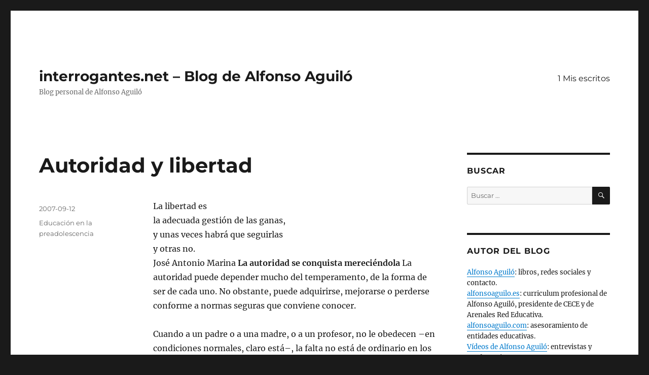

--- FILE ---
content_type: text/html; charset=UTF-8
request_url: https://www.interrogantes.net/autoridad-y-libertad/
body_size: 21757
content:
<!DOCTYPE html>
<html dir="ltr" lang="es" prefix="og: https://ogp.me/ns#" class="no-js">
<head>
	<meta charset="UTF-8">
	<meta name="viewport" content="width=device-width, initial-scale=1.0">
	<link rel="profile" href="https://gmpg.org/xfn/11">
		<script>(function(html){html.className = html.className.replace(/\bno-js\b/,'js')})(document.documentElement);</script>
<title>Autoridad y libertad | interrogantes.net - Blog de Alfonso Aguiló</title>

		<!-- All in One SEO 4.9.0 - aioseo.com -->
	<meta name="description" content="La libertad es la adecuada gestión de las ganas, y unas veces habrá que seguirlas y otras no. José Antonio Marina La autoridad se conquista mereciéndola La autoridad puede depender mucho del temperamento, de la forma de ser de cada uno. No obstante, puede adquirirse, mejorarse o perderse conforme a normas seguras que conviene conocer." />
	<meta name="robots" content="max-image-preview:large" />
	<meta name="keywords" content="educación en la preadolescencia" />
	<link rel="canonical" href="https://www.interrogantes.net/autoridad-y-libertad/" />
	<meta name="generator" content="All in One SEO (AIOSEO) 4.9.0" />
		<meta property="og:locale" content="es_ES" />
		<meta property="og:site_name" content="interrogantes.net - Blog de Alfonso Aguiló | Blog personal de Alfonso Aguiló" />
		<meta property="og:type" content="article" />
		<meta property="og:title" content="Autoridad y libertad | interrogantes.net - Blog de Alfonso Aguiló" />
		<meta property="og:description" content="La libertad es la adecuada gestión de las ganas, y unas veces habrá que seguirlas y otras no. José Antonio Marina La autoridad se conquista mereciéndola La autoridad puede depender mucho del temperamento, de la forma de ser de cada uno. No obstante, puede adquirirse, mejorarse o perderse conforme a normas seguras que conviene conocer." />
		<meta property="og:url" content="https://www.interrogantes.net/autoridad-y-libertad/" />
		<meta property="article:published_time" content="2007-09-12T01:58:18+00:00" />
		<meta property="article:modified_time" content="2007-09-12T01:58:18+00:00" />
		<meta name="twitter:card" content="summary" />
		<meta name="twitter:title" content="Autoridad y libertad | interrogantes.net - Blog de Alfonso Aguiló" />
		<meta name="twitter:description" content="La libertad es la adecuada gestión de las ganas, y unas veces habrá que seguirlas y otras no. José Antonio Marina La autoridad se conquista mereciéndola La autoridad puede depender mucho del temperamento, de la forma de ser de cada uno. No obstante, puede adquirirse, mejorarse o perderse conforme a normas seguras que conviene conocer." />
		<script type="application/ld+json" class="aioseo-schema">
			{"@context":"https:\/\/schema.org","@graph":[{"@type":"Article","@id":"https:\/\/www.interrogantes.net\/autoridad-y-libertad\/#article","name":"Autoridad y libertad | interrogantes.net - Blog de Alfonso Aguil\u00f3","headline":"Autoridad y libertad","author":{"@id":"https:\/\/www.interrogantes.net\/author\/#author"},"publisher":{"@id":"https:\/\/www.interrogantes.net\/#organization"},"datePublished":"2007-09-12T01:58:18+00:00","dateModified":"2007-09-12T01:58:18+00:00","inLanguage":"es-ES","mainEntityOfPage":{"@id":"https:\/\/www.interrogantes.net\/autoridad-y-libertad\/#webpage"},"isPartOf":{"@id":"https:\/\/www.interrogantes.net\/autoridad-y-libertad\/#webpage"},"articleSection":"Educaci\u00f3n en la preadolescencia"},{"@type":"BreadcrumbList","@id":"https:\/\/www.interrogantes.net\/autoridad-y-libertad\/#breadcrumblist","itemListElement":[{"@type":"ListItem","@id":"https:\/\/www.interrogantes.net#listItem","position":1,"name":"Home","item":"https:\/\/www.interrogantes.net","nextItem":{"@type":"ListItem","@id":"https:\/\/www.interrogantes.net\/category\/grandes-temas\/#listItem","name":"1 Mis escritos"}},{"@type":"ListItem","@id":"https:\/\/www.interrogantes.net\/category\/grandes-temas\/#listItem","position":2,"name":"1 Mis escritos","item":"https:\/\/www.interrogantes.net\/category\/grandes-temas\/","nextItem":{"@type":"ListItem","@id":"https:\/\/www.interrogantes.net\/category\/grandes-temas\/educacion-en-la-preadolescencia\/#listItem","name":"Educaci\u00f3n en la preadolescencia"},"previousItem":{"@type":"ListItem","@id":"https:\/\/www.interrogantes.net#listItem","name":"Home"}},{"@type":"ListItem","@id":"https:\/\/www.interrogantes.net\/category\/grandes-temas\/educacion-en-la-preadolescencia\/#listItem","position":3,"name":"Educaci\u00f3n en la preadolescencia","item":"https:\/\/www.interrogantes.net\/category\/grandes-temas\/educacion-en-la-preadolescencia\/","nextItem":{"@type":"ListItem","@id":"https:\/\/www.interrogantes.net\/autoridad-y-libertad\/#listItem","name":"Autoridad y libertad"},"previousItem":{"@type":"ListItem","@id":"https:\/\/www.interrogantes.net\/category\/grandes-temas\/#listItem","name":"1 Mis escritos"}},{"@type":"ListItem","@id":"https:\/\/www.interrogantes.net\/autoridad-y-libertad\/#listItem","position":4,"name":"Autoridad y libertad","previousItem":{"@type":"ListItem","@id":"https:\/\/www.interrogantes.net\/category\/grandes-temas\/educacion-en-la-preadolescencia\/#listItem","name":"Educaci\u00f3n en la preadolescencia"}}]},{"@type":"Organization","@id":"https:\/\/www.interrogantes.net\/#organization","name":"interrogantes.net - Blog de Alfonso Aguil\u00f3","description":"Blog personal de Alfonso Aguil\u00f3","url":"https:\/\/www.interrogantes.net\/"},{"@type":"Person","@id":"https:\/\/www.interrogantes.net\/author\/#author","url":"https:\/\/www.interrogantes.net\/author\/"},{"@type":"WebPage","@id":"https:\/\/www.interrogantes.net\/autoridad-y-libertad\/#webpage","url":"https:\/\/www.interrogantes.net\/autoridad-y-libertad\/","name":"Autoridad y libertad | interrogantes.net - Blog de Alfonso Aguil\u00f3","description":"La libertad es la adecuada gesti\u00f3n de las ganas, y unas veces habr\u00e1 que seguirlas y otras no. Jos\u00e9 Antonio Marina La autoridad se conquista mereci\u00e9ndola La autoridad puede depender mucho del temperamento, de la forma de ser de cada uno. No obstante, puede adquirirse, mejorarse o perderse conforme a normas seguras que conviene conocer.","inLanguage":"es-ES","isPartOf":{"@id":"https:\/\/www.interrogantes.net\/#website"},"breadcrumb":{"@id":"https:\/\/www.interrogantes.net\/autoridad-y-libertad\/#breadcrumblist"},"author":{"@id":"https:\/\/www.interrogantes.net\/author\/#author"},"creator":{"@id":"https:\/\/www.interrogantes.net\/author\/#author"},"datePublished":"2007-09-12T01:58:18+00:00","dateModified":"2007-09-12T01:58:18+00:00"},{"@type":"WebSite","@id":"https:\/\/www.interrogantes.net\/#website","url":"https:\/\/www.interrogantes.net\/","name":"interrogantes.net - Blog de Alfonso Aguil\u00f3","description":"Blog personal de Alfonso Aguil\u00f3","inLanguage":"es-ES","publisher":{"@id":"https:\/\/www.interrogantes.net\/#organization"}}]}
		</script>
		<!-- All in One SEO -->

<link rel='dns-prefetch' href='//stats.wp.com' />
<link rel='dns-prefetch' href='//v0.wordpress.com' />
<link rel='dns-prefetch' href='//i0.wp.com' />
<link rel='dns-prefetch' href='//widgets.wp.com' />
<link rel='dns-prefetch' href='//s0.wp.com' />
<link rel='dns-prefetch' href='//0.gravatar.com' />
<link rel='dns-prefetch' href='//1.gravatar.com' />
<link rel='dns-prefetch' href='//2.gravatar.com' />
<link rel="alternate" type="application/rss+xml" title="interrogantes.net - Blog de Alfonso Aguiló &raquo; Feed" href="https://www.interrogantes.net/feed/" />
<link rel="alternate" type="application/rss+xml" title="interrogantes.net - Blog de Alfonso Aguiló &raquo; Feed de los comentarios" href="https://www.interrogantes.net/comments/feed/" />
<script>
window._wpemojiSettings = {"baseUrl":"https:\/\/s.w.org\/images\/core\/emoji\/15.0.3\/72x72\/","ext":".png","svgUrl":"https:\/\/s.w.org\/images\/core\/emoji\/15.0.3\/svg\/","svgExt":".svg","source":{"concatemoji":"https:\/\/www.interrogantes.net\/wp-includes\/js\/wp-emoji-release.min.js?ver=6.5.7"}};
/*! This file is auto-generated */
!function(i,n){var o,s,e;function c(e){try{var t={supportTests:e,timestamp:(new Date).valueOf()};sessionStorage.setItem(o,JSON.stringify(t))}catch(e){}}function p(e,t,n){e.clearRect(0,0,e.canvas.width,e.canvas.height),e.fillText(t,0,0);var t=new Uint32Array(e.getImageData(0,0,e.canvas.width,e.canvas.height).data),r=(e.clearRect(0,0,e.canvas.width,e.canvas.height),e.fillText(n,0,0),new Uint32Array(e.getImageData(0,0,e.canvas.width,e.canvas.height).data));return t.every(function(e,t){return e===r[t]})}function u(e,t,n){switch(t){case"flag":return n(e,"\ud83c\udff3\ufe0f\u200d\u26a7\ufe0f","\ud83c\udff3\ufe0f\u200b\u26a7\ufe0f")?!1:!n(e,"\ud83c\uddfa\ud83c\uddf3","\ud83c\uddfa\u200b\ud83c\uddf3")&&!n(e,"\ud83c\udff4\udb40\udc67\udb40\udc62\udb40\udc65\udb40\udc6e\udb40\udc67\udb40\udc7f","\ud83c\udff4\u200b\udb40\udc67\u200b\udb40\udc62\u200b\udb40\udc65\u200b\udb40\udc6e\u200b\udb40\udc67\u200b\udb40\udc7f");case"emoji":return!n(e,"\ud83d\udc26\u200d\u2b1b","\ud83d\udc26\u200b\u2b1b")}return!1}function f(e,t,n){var r="undefined"!=typeof WorkerGlobalScope&&self instanceof WorkerGlobalScope?new OffscreenCanvas(300,150):i.createElement("canvas"),a=r.getContext("2d",{willReadFrequently:!0}),o=(a.textBaseline="top",a.font="600 32px Arial",{});return e.forEach(function(e){o[e]=t(a,e,n)}),o}function t(e){var t=i.createElement("script");t.src=e,t.defer=!0,i.head.appendChild(t)}"undefined"!=typeof Promise&&(o="wpEmojiSettingsSupports",s=["flag","emoji"],n.supports={everything:!0,everythingExceptFlag:!0},e=new Promise(function(e){i.addEventListener("DOMContentLoaded",e,{once:!0})}),new Promise(function(t){var n=function(){try{var e=JSON.parse(sessionStorage.getItem(o));if("object"==typeof e&&"number"==typeof e.timestamp&&(new Date).valueOf()<e.timestamp+604800&&"object"==typeof e.supportTests)return e.supportTests}catch(e){}return null}();if(!n){if("undefined"!=typeof Worker&&"undefined"!=typeof OffscreenCanvas&&"undefined"!=typeof URL&&URL.createObjectURL&&"undefined"!=typeof Blob)try{var e="postMessage("+f.toString()+"("+[JSON.stringify(s),u.toString(),p.toString()].join(",")+"));",r=new Blob([e],{type:"text/javascript"}),a=new Worker(URL.createObjectURL(r),{name:"wpTestEmojiSupports"});return void(a.onmessage=function(e){c(n=e.data),a.terminate(),t(n)})}catch(e){}c(n=f(s,u,p))}t(n)}).then(function(e){for(var t in e)n.supports[t]=e[t],n.supports.everything=n.supports.everything&&n.supports[t],"flag"!==t&&(n.supports.everythingExceptFlag=n.supports.everythingExceptFlag&&n.supports[t]);n.supports.everythingExceptFlag=n.supports.everythingExceptFlag&&!n.supports.flag,n.DOMReady=!1,n.readyCallback=function(){n.DOMReady=!0}}).then(function(){return e}).then(function(){var e;n.supports.everything||(n.readyCallback(),(e=n.source||{}).concatemoji?t(e.concatemoji):e.wpemoji&&e.twemoji&&(t(e.twemoji),t(e.wpemoji)))}))}((window,document),window._wpemojiSettings);
</script>
<link rel='stylesheet' id='twentysixteen-jetpack-css' href='https://www.interrogantes.net/wp-content/plugins/jetpack/modules/theme-tools/compat/twentysixteen.css?ver=14.0' media='all' />
<link rel='stylesheet' id='jetpack_related-posts-css' href='https://www.interrogantes.net/wp-content/plugins/jetpack/modules/related-posts/related-posts.css?ver=20240116' media='all' />
<style id='wp-emoji-styles-inline-css'>

	img.wp-smiley, img.emoji {
		display: inline !important;
		border: none !important;
		box-shadow: none !important;
		height: 1em !important;
		width: 1em !important;
		margin: 0 0.07em !important;
		vertical-align: -0.1em !important;
		background: none !important;
		padding: 0 !important;
	}
</style>
<link rel='stylesheet' id='wp-block-library-css' href='https://www.interrogantes.net/wp-includes/css/dist/block-library/style.min.css?ver=6.5.7' media='all' />
<style id='wp-block-library-theme-inline-css'>
.wp-block-audio figcaption{color:#555;font-size:13px;text-align:center}.is-dark-theme .wp-block-audio figcaption{color:#ffffffa6}.wp-block-audio{margin:0 0 1em}.wp-block-code{border:1px solid #ccc;border-radius:4px;font-family:Menlo,Consolas,monaco,monospace;padding:.8em 1em}.wp-block-embed figcaption{color:#555;font-size:13px;text-align:center}.is-dark-theme .wp-block-embed figcaption{color:#ffffffa6}.wp-block-embed{margin:0 0 1em}.blocks-gallery-caption{color:#555;font-size:13px;text-align:center}.is-dark-theme .blocks-gallery-caption{color:#ffffffa6}.wp-block-image figcaption{color:#555;font-size:13px;text-align:center}.is-dark-theme .wp-block-image figcaption{color:#ffffffa6}.wp-block-image{margin:0 0 1em}.wp-block-pullquote{border-bottom:4px solid;border-top:4px solid;color:currentColor;margin-bottom:1.75em}.wp-block-pullquote cite,.wp-block-pullquote footer,.wp-block-pullquote__citation{color:currentColor;font-size:.8125em;font-style:normal;text-transform:uppercase}.wp-block-quote{border-left:.25em solid;margin:0 0 1.75em;padding-left:1em}.wp-block-quote cite,.wp-block-quote footer{color:currentColor;font-size:.8125em;font-style:normal;position:relative}.wp-block-quote.has-text-align-right{border-left:none;border-right:.25em solid;padding-left:0;padding-right:1em}.wp-block-quote.has-text-align-center{border:none;padding-left:0}.wp-block-quote.is-large,.wp-block-quote.is-style-large,.wp-block-quote.is-style-plain{border:none}.wp-block-search .wp-block-search__label{font-weight:700}.wp-block-search__button{border:1px solid #ccc;padding:.375em .625em}:where(.wp-block-group.has-background){padding:1.25em 2.375em}.wp-block-separator.has-css-opacity{opacity:.4}.wp-block-separator{border:none;border-bottom:2px solid;margin-left:auto;margin-right:auto}.wp-block-separator.has-alpha-channel-opacity{opacity:1}.wp-block-separator:not(.is-style-wide):not(.is-style-dots){width:100px}.wp-block-separator.has-background:not(.is-style-dots){border-bottom:none;height:1px}.wp-block-separator.has-background:not(.is-style-wide):not(.is-style-dots){height:2px}.wp-block-table{margin:0 0 1em}.wp-block-table td,.wp-block-table th{word-break:normal}.wp-block-table figcaption{color:#555;font-size:13px;text-align:center}.is-dark-theme .wp-block-table figcaption{color:#ffffffa6}.wp-block-video figcaption{color:#555;font-size:13px;text-align:center}.is-dark-theme .wp-block-video figcaption{color:#ffffffa6}.wp-block-video{margin:0 0 1em}.wp-block-template-part.has-background{margin-bottom:0;margin-top:0;padding:1.25em 2.375em}
</style>
<link rel='stylesheet' id='aioseo/css/src/vue/standalone/blocks/table-of-contents/global.scss-css' href='https://www.interrogantes.net/wp-content/plugins/all-in-one-seo-pack/dist/Lite/assets/css/table-of-contents/global.e90f6d47.css?ver=4.9.0' media='all' />
<link rel='stylesheet' id='mediaelement-css' href='https://www.interrogantes.net/wp-includes/js/mediaelement/mediaelementplayer-legacy.min.css?ver=4.2.17' media='all' />
<link rel='stylesheet' id='wp-mediaelement-css' href='https://www.interrogantes.net/wp-includes/js/mediaelement/wp-mediaelement.min.css?ver=6.5.7' media='all' />
<style id='jetpack-sharing-buttons-style-inline-css'>
.jetpack-sharing-buttons__services-list{display:flex;flex-direction:row;flex-wrap:wrap;gap:0;list-style-type:none;margin:5px;padding:0}.jetpack-sharing-buttons__services-list.has-small-icon-size{font-size:12px}.jetpack-sharing-buttons__services-list.has-normal-icon-size{font-size:16px}.jetpack-sharing-buttons__services-list.has-large-icon-size{font-size:24px}.jetpack-sharing-buttons__services-list.has-huge-icon-size{font-size:36px}@media print{.jetpack-sharing-buttons__services-list{display:none!important}}.editor-styles-wrapper .wp-block-jetpack-sharing-buttons{gap:0;padding-inline-start:0}ul.jetpack-sharing-buttons__services-list.has-background{padding:1.25em 2.375em}
</style>
<style id='classic-theme-styles-inline-css'>
/*! This file is auto-generated */
.wp-block-button__link{color:#fff;background-color:#32373c;border-radius:9999px;box-shadow:none;text-decoration:none;padding:calc(.667em + 2px) calc(1.333em + 2px);font-size:1.125em}.wp-block-file__button{background:#32373c;color:#fff;text-decoration:none}
</style>
<style id='global-styles-inline-css'>
body{--wp--preset--color--black: #000000;--wp--preset--color--cyan-bluish-gray: #abb8c3;--wp--preset--color--white: #fff;--wp--preset--color--pale-pink: #f78da7;--wp--preset--color--vivid-red: #cf2e2e;--wp--preset--color--luminous-vivid-orange: #ff6900;--wp--preset--color--luminous-vivid-amber: #fcb900;--wp--preset--color--light-green-cyan: #7bdcb5;--wp--preset--color--vivid-green-cyan: #00d084;--wp--preset--color--pale-cyan-blue: #8ed1fc;--wp--preset--color--vivid-cyan-blue: #0693e3;--wp--preset--color--vivid-purple: #9b51e0;--wp--preset--color--dark-gray: #1a1a1a;--wp--preset--color--medium-gray: #686868;--wp--preset--color--light-gray: #e5e5e5;--wp--preset--color--blue-gray: #4d545c;--wp--preset--color--bright-blue: #007acc;--wp--preset--color--light-blue: #9adffd;--wp--preset--color--dark-brown: #402b30;--wp--preset--color--medium-brown: #774e24;--wp--preset--color--dark-red: #640c1f;--wp--preset--color--bright-red: #ff675f;--wp--preset--color--yellow: #ffef8e;--wp--preset--gradient--vivid-cyan-blue-to-vivid-purple: linear-gradient(135deg,rgba(6,147,227,1) 0%,rgb(155,81,224) 100%);--wp--preset--gradient--light-green-cyan-to-vivid-green-cyan: linear-gradient(135deg,rgb(122,220,180) 0%,rgb(0,208,130) 100%);--wp--preset--gradient--luminous-vivid-amber-to-luminous-vivid-orange: linear-gradient(135deg,rgba(252,185,0,1) 0%,rgba(255,105,0,1) 100%);--wp--preset--gradient--luminous-vivid-orange-to-vivid-red: linear-gradient(135deg,rgba(255,105,0,1) 0%,rgb(207,46,46) 100%);--wp--preset--gradient--very-light-gray-to-cyan-bluish-gray: linear-gradient(135deg,rgb(238,238,238) 0%,rgb(169,184,195) 100%);--wp--preset--gradient--cool-to-warm-spectrum: linear-gradient(135deg,rgb(74,234,220) 0%,rgb(151,120,209) 20%,rgb(207,42,186) 40%,rgb(238,44,130) 60%,rgb(251,105,98) 80%,rgb(254,248,76) 100%);--wp--preset--gradient--blush-light-purple: linear-gradient(135deg,rgb(255,206,236) 0%,rgb(152,150,240) 100%);--wp--preset--gradient--blush-bordeaux: linear-gradient(135deg,rgb(254,205,165) 0%,rgb(254,45,45) 50%,rgb(107,0,62) 100%);--wp--preset--gradient--luminous-dusk: linear-gradient(135deg,rgb(255,203,112) 0%,rgb(199,81,192) 50%,rgb(65,88,208) 100%);--wp--preset--gradient--pale-ocean: linear-gradient(135deg,rgb(255,245,203) 0%,rgb(182,227,212) 50%,rgb(51,167,181) 100%);--wp--preset--gradient--electric-grass: linear-gradient(135deg,rgb(202,248,128) 0%,rgb(113,206,126) 100%);--wp--preset--gradient--midnight: linear-gradient(135deg,rgb(2,3,129) 0%,rgb(40,116,252) 100%);--wp--preset--font-size--small: 13px;--wp--preset--font-size--medium: 20px;--wp--preset--font-size--large: 36px;--wp--preset--font-size--x-large: 42px;--wp--preset--spacing--20: 0.44rem;--wp--preset--spacing--30: 0.67rem;--wp--preset--spacing--40: 1rem;--wp--preset--spacing--50: 1.5rem;--wp--preset--spacing--60: 2.25rem;--wp--preset--spacing--70: 3.38rem;--wp--preset--spacing--80: 5.06rem;--wp--preset--shadow--natural: 6px 6px 9px rgba(0, 0, 0, 0.2);--wp--preset--shadow--deep: 12px 12px 50px rgba(0, 0, 0, 0.4);--wp--preset--shadow--sharp: 6px 6px 0px rgba(0, 0, 0, 0.2);--wp--preset--shadow--outlined: 6px 6px 0px -3px rgba(255, 255, 255, 1), 6px 6px rgba(0, 0, 0, 1);--wp--preset--shadow--crisp: 6px 6px 0px rgba(0, 0, 0, 1);}:where(.is-layout-flex){gap: 0.5em;}:where(.is-layout-grid){gap: 0.5em;}body .is-layout-flex{display: flex;}body .is-layout-flex{flex-wrap: wrap;align-items: center;}body .is-layout-flex > *{margin: 0;}body .is-layout-grid{display: grid;}body .is-layout-grid > *{margin: 0;}:where(.wp-block-columns.is-layout-flex){gap: 2em;}:where(.wp-block-columns.is-layout-grid){gap: 2em;}:where(.wp-block-post-template.is-layout-flex){gap: 1.25em;}:where(.wp-block-post-template.is-layout-grid){gap: 1.25em;}.has-black-color{color: var(--wp--preset--color--black) !important;}.has-cyan-bluish-gray-color{color: var(--wp--preset--color--cyan-bluish-gray) !important;}.has-white-color{color: var(--wp--preset--color--white) !important;}.has-pale-pink-color{color: var(--wp--preset--color--pale-pink) !important;}.has-vivid-red-color{color: var(--wp--preset--color--vivid-red) !important;}.has-luminous-vivid-orange-color{color: var(--wp--preset--color--luminous-vivid-orange) !important;}.has-luminous-vivid-amber-color{color: var(--wp--preset--color--luminous-vivid-amber) !important;}.has-light-green-cyan-color{color: var(--wp--preset--color--light-green-cyan) !important;}.has-vivid-green-cyan-color{color: var(--wp--preset--color--vivid-green-cyan) !important;}.has-pale-cyan-blue-color{color: var(--wp--preset--color--pale-cyan-blue) !important;}.has-vivid-cyan-blue-color{color: var(--wp--preset--color--vivid-cyan-blue) !important;}.has-vivid-purple-color{color: var(--wp--preset--color--vivid-purple) !important;}.has-black-background-color{background-color: var(--wp--preset--color--black) !important;}.has-cyan-bluish-gray-background-color{background-color: var(--wp--preset--color--cyan-bluish-gray) !important;}.has-white-background-color{background-color: var(--wp--preset--color--white) !important;}.has-pale-pink-background-color{background-color: var(--wp--preset--color--pale-pink) !important;}.has-vivid-red-background-color{background-color: var(--wp--preset--color--vivid-red) !important;}.has-luminous-vivid-orange-background-color{background-color: var(--wp--preset--color--luminous-vivid-orange) !important;}.has-luminous-vivid-amber-background-color{background-color: var(--wp--preset--color--luminous-vivid-amber) !important;}.has-light-green-cyan-background-color{background-color: var(--wp--preset--color--light-green-cyan) !important;}.has-vivid-green-cyan-background-color{background-color: var(--wp--preset--color--vivid-green-cyan) !important;}.has-pale-cyan-blue-background-color{background-color: var(--wp--preset--color--pale-cyan-blue) !important;}.has-vivid-cyan-blue-background-color{background-color: var(--wp--preset--color--vivid-cyan-blue) !important;}.has-vivid-purple-background-color{background-color: var(--wp--preset--color--vivid-purple) !important;}.has-black-border-color{border-color: var(--wp--preset--color--black) !important;}.has-cyan-bluish-gray-border-color{border-color: var(--wp--preset--color--cyan-bluish-gray) !important;}.has-white-border-color{border-color: var(--wp--preset--color--white) !important;}.has-pale-pink-border-color{border-color: var(--wp--preset--color--pale-pink) !important;}.has-vivid-red-border-color{border-color: var(--wp--preset--color--vivid-red) !important;}.has-luminous-vivid-orange-border-color{border-color: var(--wp--preset--color--luminous-vivid-orange) !important;}.has-luminous-vivid-amber-border-color{border-color: var(--wp--preset--color--luminous-vivid-amber) !important;}.has-light-green-cyan-border-color{border-color: var(--wp--preset--color--light-green-cyan) !important;}.has-vivid-green-cyan-border-color{border-color: var(--wp--preset--color--vivid-green-cyan) !important;}.has-pale-cyan-blue-border-color{border-color: var(--wp--preset--color--pale-cyan-blue) !important;}.has-vivid-cyan-blue-border-color{border-color: var(--wp--preset--color--vivid-cyan-blue) !important;}.has-vivid-purple-border-color{border-color: var(--wp--preset--color--vivid-purple) !important;}.has-vivid-cyan-blue-to-vivid-purple-gradient-background{background: var(--wp--preset--gradient--vivid-cyan-blue-to-vivid-purple) !important;}.has-light-green-cyan-to-vivid-green-cyan-gradient-background{background: var(--wp--preset--gradient--light-green-cyan-to-vivid-green-cyan) !important;}.has-luminous-vivid-amber-to-luminous-vivid-orange-gradient-background{background: var(--wp--preset--gradient--luminous-vivid-amber-to-luminous-vivid-orange) !important;}.has-luminous-vivid-orange-to-vivid-red-gradient-background{background: var(--wp--preset--gradient--luminous-vivid-orange-to-vivid-red) !important;}.has-very-light-gray-to-cyan-bluish-gray-gradient-background{background: var(--wp--preset--gradient--very-light-gray-to-cyan-bluish-gray) !important;}.has-cool-to-warm-spectrum-gradient-background{background: var(--wp--preset--gradient--cool-to-warm-spectrum) !important;}.has-blush-light-purple-gradient-background{background: var(--wp--preset--gradient--blush-light-purple) !important;}.has-blush-bordeaux-gradient-background{background: var(--wp--preset--gradient--blush-bordeaux) !important;}.has-luminous-dusk-gradient-background{background: var(--wp--preset--gradient--luminous-dusk) !important;}.has-pale-ocean-gradient-background{background: var(--wp--preset--gradient--pale-ocean) !important;}.has-electric-grass-gradient-background{background: var(--wp--preset--gradient--electric-grass) !important;}.has-midnight-gradient-background{background: var(--wp--preset--gradient--midnight) !important;}.has-small-font-size{font-size: var(--wp--preset--font-size--small) !important;}.has-medium-font-size{font-size: var(--wp--preset--font-size--medium) !important;}.has-large-font-size{font-size: var(--wp--preset--font-size--large) !important;}.has-x-large-font-size{font-size: var(--wp--preset--font-size--x-large) !important;}
.wp-block-navigation a:where(:not(.wp-element-button)){color: inherit;}
:where(.wp-block-post-template.is-layout-flex){gap: 1.25em;}:where(.wp-block-post-template.is-layout-grid){gap: 1.25em;}
:where(.wp-block-columns.is-layout-flex){gap: 2em;}:where(.wp-block-columns.is-layout-grid){gap: 2em;}
.wp-block-pullquote{font-size: 1.5em;line-height: 1.6;}
</style>
<link rel='stylesheet' id='cptch_stylesheet-css' href='https://www.interrogantes.net/wp-content/plugins/captcha/css/front_end_style.css?ver=4.4.5' media='all' />
<link rel='stylesheet' id='dashicons-css' href='https://www.interrogantes.net/wp-includes/css/dashicons.min.css?ver=6.5.7' media='all' />
<link rel='stylesheet' id='cptch_desktop_style-css' href='https://www.interrogantes.net/wp-content/plugins/captcha/css/desktop_style.css?ver=4.4.5' media='all' />
<link rel='stylesheet' id='cntctfrm_form_style-css' href='https://www.interrogantes.net/wp-content/plugins/contact-form-plugin/css/form_style.css?ver=4.3.4' media='all' />
<link rel='stylesheet' id='twentysixteen-fonts-css' href='https://www.interrogantes.net/wp-content/themes/twentysixteen/fonts/merriweather-plus-montserrat-plus-inconsolata.css?ver=20230328' media='all' />
<link rel='stylesheet' id='genericons-css' href='https://www.interrogantes.net/wp-content/plugins/jetpack/_inc/genericons/genericons/genericons.css?ver=3.1' media='all' />
<link rel='stylesheet' id='twentysixteen-style-css' href='https://www.interrogantes.net/wp-content/themes/twentysixteen/style.css?ver=20250715' media='all' />
<link rel='stylesheet' id='twentysixteen-block-style-css' href='https://www.interrogantes.net/wp-content/themes/twentysixteen/css/blocks.css?ver=20240817' media='all' />
<!--[if lt IE 10]>
<link rel='stylesheet' id='twentysixteen-ie-css' href='https://www.interrogantes.net/wp-content/themes/twentysixteen/css/ie.css?ver=20170530' media='all' />
<![endif]-->
<!--[if lt IE 9]>
<link rel='stylesheet' id='twentysixteen-ie8-css' href='https://www.interrogantes.net/wp-content/themes/twentysixteen/css/ie8.css?ver=20170530' media='all' />
<![endif]-->
<!--[if lt IE 8]>
<link rel='stylesheet' id='twentysixteen-ie7-css' href='https://www.interrogantes.net/wp-content/themes/twentysixteen/css/ie7.css?ver=20170530' media='all' />
<![endif]-->
<link rel='stylesheet' id='jetpack_likes-css' href='https://www.interrogantes.net/wp-content/plugins/jetpack/modules/likes/style.css?ver=14.0' media='all' />
<style id='jetpack_facebook_likebox-inline-css'>
.widget_facebook_likebox {
	overflow: hidden;
}

</style>
<link rel='stylesheet' id='sharedaddy-css' href='https://www.interrogantes.net/wp-content/plugins/jetpack/modules/sharedaddy/sharing.css?ver=14.0' media='all' />
<link rel='stylesheet' id='social-logos-css' href='https://www.interrogantes.net/wp-content/plugins/jetpack/_inc/social-logos/social-logos.min.css?ver=14.0' media='all' />
<script id="jetpack_related-posts-js-extra">
var related_posts_js_options = {"post_heading":"h4"};
</script>
<script src="https://www.interrogantes.net/wp-content/plugins/jetpack/_inc/build/related-posts/related-posts.min.js?ver=20240116" id="jetpack_related-posts-js"></script>
<!--[if lt IE 9]>
<script src="https://www.interrogantes.net/wp-content/themes/twentysixteen/js/html5.js?ver=3.7.3" id="twentysixteen-html5-js"></script>
<![endif]-->
<script src="https://www.interrogantes.net/wp-includes/js/jquery/jquery.min.js?ver=3.7.1" id="jquery-core-js"></script>
<script src="https://www.interrogantes.net/wp-includes/js/jquery/jquery-migrate.min.js?ver=3.4.1" id="jquery-migrate-js"></script>
<script id="twentysixteen-script-js-extra">
var screenReaderText = {"expand":"expande el men\u00fa inferior","collapse":"plegar men\u00fa inferior"};
</script>
<script src="https://www.interrogantes.net/wp-content/themes/twentysixteen/js/functions.js?ver=20230629" id="twentysixteen-script-js" defer data-wp-strategy="defer"></script>
<link rel="https://api.w.org/" href="https://www.interrogantes.net/wp-json/" /><link rel="alternate" type="application/json" href="https://www.interrogantes.net/wp-json/wp/v2/posts/107" /><link rel="EditURI" type="application/rsd+xml" title="RSD" href="https://www.interrogantes.net/xmlrpc.php?rsd" />
<meta name="generator" content="WordPress 6.5.7" />
<link rel='shortlink' href='https://wp.me/p8Crrr-1J' />
<link rel="alternate" type="application/json+oembed" href="https://www.interrogantes.net/wp-json/oembed/1.0/embed?url=https%3A%2F%2Fwww.interrogantes.net%2Fautoridad-y-libertad%2F" />
<link rel="alternate" type="text/xml+oembed" href="https://www.interrogantes.net/wp-json/oembed/1.0/embed?url=https%3A%2F%2Fwww.interrogantes.net%2Fautoridad-y-libertad%2F&#038;format=xml" />
	<style>img#wpstats{display:none}</style>
		<link rel="icon" href="https://i0.wp.com/www.interrogantes.net/wp-content/uploads/2017/04/cropped-cropped-interrogantes-1.png?fit=32%2C32&#038;ssl=1" sizes="32x32" />
<link rel="icon" href="https://i0.wp.com/www.interrogantes.net/wp-content/uploads/2017/04/cropped-cropped-interrogantes-1.png?fit=192%2C192&#038;ssl=1" sizes="192x192" />
<link rel="apple-touch-icon" href="https://i0.wp.com/www.interrogantes.net/wp-content/uploads/2017/04/cropped-cropped-interrogantes-1.png?fit=180%2C180&#038;ssl=1" />
<meta name="msapplication-TileImage" content="https://i0.wp.com/www.interrogantes.net/wp-content/uploads/2017/04/cropped-cropped-interrogantes-1.png?fit=270%2C270&#038;ssl=1" />
</head>

<body data-rsssl=1 class="post-template-default single single-post postid-107 single-format-standard wp-embed-responsive group-blog">
<div id="page" class="site">
	<div class="site-inner">
		<a class="skip-link screen-reader-text" href="#content">
			Ir al contenido		</a>

		<header id="masthead" class="site-header">
			<div class="site-header-main">
				<div class="site-branding">
																					<p class="site-title"><a href="https://www.interrogantes.net/" rel="home" >interrogantes.net &#8211; Blog de Alfonso Aguiló</a></p>
												<p class="site-description">Blog personal de Alfonso Aguiló</p>
									</div><!-- .site-branding -->

									<button id="menu-toggle" class="menu-toggle">Menú</button>

					<div id="site-header-menu" class="site-header-menu">
													<nav id="site-navigation" class="main-navigation" aria-label="Menú Primario">
								<div class="menu-educar-en-una-sociedad-plural-container"><ul id="menu-educar-en-una-sociedad-plural" class="primary-menu"><li id="menu-item-5120" class="menu-item menu-item-type-taxonomy menu-item-object-category current-post-ancestor menu-item-5120"><a href="https://www.interrogantes.net/category/grandes-temas/">1 Mis escritos</a></li>
</ul></div>							</nav><!-- .main-navigation -->
						
													<nav id="social-navigation" class="social-navigation" aria-label="Menú de enlaces sociales">
								<div class="menu-menu-secciones-container"><ul id="menu-menu-secciones" class="social-links-menu"><li id="menu-item-4839" class="menu-item menu-item-type-post_type menu-item-object-page menu-item-4839"><a href="https://www.interrogantes.net/alfonso-aguilo/"><span class="screen-reader-text">Alfonso Aguiló</span></a></li>
<li id="menu-item-4917" class="menu-item menu-item-type-custom menu-item-object-custom menu-item-4917"><a href="https://twitter.com/aaguilo"><span class="screen-reader-text">Twitter</span></a></li>
<li id="menu-item-4918" class="menu-item menu-item-type-custom menu-item-object-custom menu-item-4918"><a href="https://www.facebook.com/alfonso.aguilo"><span class="screen-reader-text">Facebook</span></a></li>
<li id="menu-item-4919" class="menu-item menu-item-type-custom menu-item-object-custom menu-item-4919"><a href="https://www.instagram.com/aaguilop/"><span class="screen-reader-text">Instagram</span></a></li>
<li id="menu-item-4920" class="menu-item menu-item-type-custom menu-item-object-custom menu-item-4920"><a href="https://www.linkedin.com/in/alfonsoaguilo/"><span class="screen-reader-text">Linkedin</span></a></li>
<li id="menu-item-5002" class="menu-item menu-item-type-custom menu-item-object-custom menu-item-5002"><a href="https://www.youtube.com/channel/UClGAcCj7ORc3_MP0E-MFKMg"><span class="screen-reader-text">Youtube</span></a></li>
</ul></div>							</nav><!-- .social-navigation -->
											</div><!-- .site-header-menu -->
							</div><!-- .site-header-main -->

					</header><!-- .site-header -->

		<div id="content" class="site-content">

<div id="primary" class="content-area">
	<main id="main" class="site-main">
		
<article id="post-107" class="post-107 post type-post status-publish format-standard hentry category-educacion-en-la-preadolescencia">
	<header class="entry-header">
		<h1 class="entry-title">Autoridad y libertad</h1>	</header><!-- .entry-header -->

	
	
	<div class="entry-content">
		<p>La libertad es<br /> la adecuada gestión de las ganas,<br /> y unas veces habrá que seguirlas<br /> y  otras no.<br /> José Antonio Marina  <span id="more-107"></span> <b>La autoridad se conquista mereciéndola </b>  La autoridad puede depender mucho del temperamento, de la forma de ser de cada uno. No obstante, puede adquirirse, mejorarse o perderse conforme a normas seguras que conviene conocer.</p>
<p> Cuando a un padre o a una madre, o a un profesor, no le obedecen &#8211;en condiciones normales, claro está&#8211;, la falta no está de ordinario en los chicos, sino en quien manda. Repetir órdenes sin resultado, intervenir constantemente, mostrar aire dubitativo o falta de convicción y seguridad en lo que se dice, son las causas más habituales de la pérdida de autoridad.</p>
<p> No ha de confundirse autoridad con autoritarismo. La dictadura familiar requiere poco talento, pero es mala estrategia. Ser autoritario no otorga autoridad. Hay quien piensa que el éxito está en que jamás le rechisten una orden. Pero eso es confundir la sumisión absoluta de los hijos con lo que es verdadera autoridad, no saber distinguir entre poder y autoridad.</p>
<p> El poder se recibe, la autoridad hay que ganarla en buena lid: se conquista mereciéndola.</p>
<p>Mandar es fácil. Conseguir ser obedecido, ya no tanto. Y lo que exige un auténtico arte es conseguir que los hijos obedezcan en un clima de libertad.</p>
<p> En edades tempranas era más fácil, pero con el tiempo las cosas se van haciendo difíciles, hay una mayor contestación, el chico se rebela con más fuerza ante lo que no entiende. Esto llega con la adolescencia, o antes; a veces, con motivo de la adolescencia de un hermano mayor; y, en cualquier caso, antes que en otras generaciones.</p>
<p> Si los padres hasta entonces han abusado de la imposición, el fracaso educativo se puede casi asegurar.</p>
<p> El chico tiene ahora diez o doce años. Ya no es una criatura que obedece &#8220;porque sí&#8221;. Dentro de poco será un hombrecito biológica y psicológicamente independiente.</p>
<p> Prepáralo para que pueda elegir libremente lo mejor.</p>
<p>No tengas miedo a la libertad. Enséñale a pensar y a decidir. Educar en la libertad es difícil, pero es lo más necesario. Porque hay padres que, por afanes de libertad, no educan; y otros que, por afanes educativos, no respetan la libertad. Y ambos extremos son igualmente equivocados.</p>
<p>   <b>Aprender a mandar, enseñar a obedecer</b>  En muchos casos, el éxito de la autoridad ante el chico de esta edad está más en cómo se manda que en lo que se manda. El modo de mandar es lo que hace que valore esa autoridad de los padres, más que la importancia de lo que dicen.</p>
<p> &#8212;A ver, pon ejemplos.</p>
<p>Al proponerle que haga algo, no puede darse la sensación de mandar por comodidad personal y, mucho menos, con aire de señor feudal sobre sus siervos. Es bueno que vea que nos molestamos nosotros primero. Y como el ejemplo arrastra, aceptarán así mejor el mandato. Si ven que papá ayuda a mamá en las tareas domésticas, él entenderá que debe hacer lo mismo sin necesidad de que nadie se lo explique.</p>
<p> Lo que mandemos ha de ser razonable. Y si es posible, que también lo parezca. A esta edad suelen ser muy razonables y un esfuerzo, un sacrificio incluso, será aceptado de buen grado si desde el principio se considera como una condición precisa para la buena marcha de algo (de la vida familiar, por ejemplo).</p>
<p>Otra regla básica del ejercicio de la autoridad es no multiplicar las órdenes o prohibiciones. Y más aún si se tratara de exigencias casi imposibles de cumplir. No se puede, por ejemplo, pedirle a esta edad que esté callado y quietecito un rato largo, o que no juegue cuando con ello no molesta a nadie, o que esté estudiando sin levantar la vista durante tres horas seguidas. En estos años, el niño es todo movilidad, y necesita expansionarse, debemos comprender su exuberancia vital.</p>
<p> Hay que mandar lo que razonablemente se pueda exigir.</p>
<p>Y en esto debemos ser realistas, pues las personas necesitan de cierto entrenamiento, necesitan aprender, y eso requiere tiempo.</p>
<p> Piensa también que no debe hacerse promesa que no se piense cumplir, ni amenaza que no se quiera luego ejecutar.</p>
<p>Al tener el chico, como ya hemos dicho, un profundo y vivísimo sentido de la justicia, sufre mucho cuando piensa que sus padres actúan injustamente. Por ejemplo, si dan señales de preferencia entre hermanos, o toman partido por éste o por aquél. El chico juzga conforme a lo que ve, y a veces le faltan datos.</p>
<p> Por eso no basta con ser justo, también es preciso parecerlo.</p>
<p>&#8220;Nadie engaña impunemente a un niño&#8221;, dice Courtois. Los padres que emplean la mentira se desautorizan.</p>
<p>La mentira, además de inmoral, es mala aliada e indica pobreza de recursos.</p>
<p>Si actuamos con rectitud, no será preciso mentir. Todo tendrá su explicación natural.</p>
<p> No sería nada formativo, por ejemplo, &#8211;aunque sea en cosas de poca importancia&#8211; que vieran a su padre decir que no está cuando recibe una llamada telefónica inoportuna. O que no advierte al dependiente que le ha devuelto dinero de más. O que comenta cómo ha engañado con una tontería al hermano pequeño que no quería tomarse el biberón. O muchas otras actuaciones semejantes.</p>
<p>   <b>El miedo a la libertad. Educación en la confianza</b>  La autoridad ha de exhibirse lo menos posible. Cada vez que se emplea se expone a un riesgo y sufre un desgaste. Tan grave es no usar de la autoridad cuando es preciso hacerlo, como emplearla de modo tan reiterado que acabemos por perderla.</p>
<p> Esto supone aprender a hacerse el despistado de vez en cuando, exponerse a ser engañado en cosas de poca importancia &#8211;con una ingenuidad sólo aparente&#8211; antes que mantener ante los hijos una actitud de desconfianza o recriminación constantes.</p>
<p> Son precisamente las actitudes desconfiadas las que hacen al chico de diez o doce años adiestrarse en la técnica de la mentira.</p>
<p> No es bueno manifestar incredulidad: la educación debe basarse en la confianza.</p>
<p>No prestéis demasiado oído a la acusación. Desechad las sospechas injustas. La confianza ayuda a que le duela sinceramente haberos defraudado. Cread un ambiente de libertad en el que se sienta a sus anchas sin estar rodeado de controles, y el buen ejemplo rendirá sus frutos.</p>
<p> La libertad no está reñida con la autoridad y la disciplina, sin las cuales será muy difícil que cada cual pueda, sin herir a otro, gozar de libertad de movimientos o de expresión.</p>
<p> Mala cosa sería que el chico se acostumbrara a oír repetir a sus padres una determinada orden varias veces. Así, cada día tardará más en obedecer, y en muchas ocasiones ni siquiera llegará a hacerlo.</p>
<p> No es nada educativo, por ejemplo, llamarle cinco veces para que se levante, la última con suficiente tiempo todavía para llegar holgadamente al colegio. Si el chico no es obediente, es mejor que le llames a la hora en que vas a exigirle que se levante. De lo contrario, desgastas tu autoridad, y cada día tendrás que ejercerla de forma más dura para lograr los mismos resultados. Y cada día será más difícil recuperar el terreno perdido.</p>
<p> A veces esas crisis de autoridad en la familia provienen de que se desautorizan mutuamente unos a otros ante el chico. Se echa la culpa al otro cónyuge, o a las condescendencias de la abuela, o al ausente, pero no se busca el acuerdo de todos para poner remedio.</p>
<p> La falta de acuerdo entre los esposos al educar a los hijos es la causa de muchos fracasos.</p>
<p>Es preciso ponerse de acuerdo para convenir una solución sobre el modo de actuar en cuestiones concretas. Hará falta, como siempre que intervienen dos o más personas en una decisión, que cada uno ceda en algo de su idea inicial para lograr un acuerdo sin imposiciones.</p>
<p>   <b>Tendencia a prejuzgar negativamente</b>  En el fondo de todo chico hay una serie de buenos sentimientos que la naturaleza ha impreso en él, y a los que hay que saber sacar brillo. Debemos fomentar todo ese conjunto de valores positivos que irán configurando un carácter y una personalidad de la que broten, sin necesidad de órdenes, todas esas cosas que nos agradaría ver en él.</p>
<p> Para ello, primeramente hay que suponer en el chico las cualidades que se quieren ver en él.</p>
<p>Cuando se le acusa continuamente de tener un determinado defecto, acabará por pensar que es algo tan arraigado en él que es inútil luchar por corregirlo.</p>
<p>En vez de agobiarle diciendo que es un perezoso y un inconstante, dile que estás seguro de que conseguirá sacar esas buenas calificaciones porque va a estudiar mucho.</p>
<p> En vez de decirle que nunca ha tenido voluntad y que jamás termina lo que empieza, dile que ésa es una buena ocasión para que demuestre que en realidad sí puede.</p>
<p> Y en vez de insistir en que es una criatura sin corazón, o un egoísta, apuesta por sus buenos sentimientos, y no te defraudará.</p>
<p> Conviene apoyarse en ese sentimiento natural que tiene de agradar y de ser útil, de sentirse valorado. El chico da mucha importancia a lo que opinan de él y es muy sensible a los estímulos. Hay que saber apoyarse en esos sentimientos propios de la edad para ayudarles a superarse en su mejora personal.</p>
<p> Se trata, por decirlo de alguna manera, de poner a su amor propio del lado del bien.</p>
<p>Otro principio sabio es creer firmemente en las buenas intenciones de los chicos, siguiendo aquel elemental principio jurídico:   El bien debe ser supuesto, el mal debe ser probado.</p>
<p>Tenemos los humanos una lamentable tendencia a pensar mal, a prejuzgar negativamente. Una extraña manía que reduce a cenizas las mejores esperanzas de los chicos.</p>
<p>El viejo aforismo de piensa mal y acertarás que cierta tradición ha acuñado, lo corrobora tristemente. A veces nos fijamos más en lo negativo que en lo positivo de las personas, y tenemos propensión a agrandar el mal con la medida de nuestra propia mezquindad, trivializando las razones de las cosas y buscando dobles intenciones donde no las hay.</p>
<p> Es mala política etiquetar al niño: si ha sido sorprendido  en una mentira,  no es por eso un mentiroso.</p>
<p>Y si ha cogido dinero del bolso una vez a mamá no es por eso un ladrón. Sería aplicar aquella otra sentencia de &#8220;por un perro que maté, me llaman mataperros&#8221;.</p>
<p> Caricaturizo las típicas quejas de las personas absorbidas por esa tendencia al prejuicio negativo:   </p>
<ul>
<li>Siempre me hace lo mismo cuando llega a casa.</li>
<li>Siempre igual.</li>
<li>No hay manera de que haga nada bien. </li>
<li>Siempre tiene una historia con la que excusarse.</li>
<li>Ya verás como en cuanto aparezca nos dirá aquello y no querrá hacer ese recado. </li>
<li>Jamás tiene un detalle, y ya verás como dice que no. </li>
<li>Es un comodón y no creo que lo consiga, como siempre. </li>
<li>No toca un libro. </li>
<li>Nunca presta nada de lo suyo; es mejor que no se lo pidas. </li>
<li>Nos estropeará el verano, porque suspenderá, como siempre; y luego se pasará las vacaciones haciendo el vago&#8230;</li>
</ul>
<p>  Estas afirmaciones tajantes y malpensadas con que algunos se adelantan a prejuzgar siempre negativamente, acaban con la esperanza de cualquiera. Es una hostilidad impertinente que llena de conflictos la familia y enfría el calor del hogar.</p>
<p> &#8212;O sea, que se trata de pensarlo bien antes de decir algo negativo.</p>
<p>Sí, pero no suele bastar con pensar mal y no decirlo.</p>
<p> Cuando se tiende a pensar mal de los demás, esos pensamientos críticos van gestando una actitud negativa, y ésta acaba fraguando en comentarios y conductas también negativas.</p>
<p>Por eso es mejor juzgar positivamente también de pensamiento. Se trata de evitar esa actitud que refleja aquel conocido chiste del automovilista que sufre un pinchazo en plena noche en una carretera desierta y se da cuenta de que no lleva gato para cambiar la rueda.</p>
<p> Ve a lo lejos la luz de una casa de campo. &#8220;Me acercaré y les pediré un gato&#8221;, se dice. Se dirige hacia la casa y va pensando por el camino: &#8220;Mira que si tienen gato pero no me lo quieren dejar&#8230;&#8221;. Y continúa debatiéndose en ese pensamiento todo el trecho que le separa de aquella casa, hasta el punto de obsesionarse.</p>
<p> &#8220;Mira que como no me lo dejen, no sé que les digo&#8230;&#8221;. Llega a la casa y llama al timbre, ya claramente enfadado. Una señora le abre la puerta y el caminante le dice sin más preámbulos: &#8220;¡Sabe lo que le digo, que si tienen gato, que no lo quiero, que se lo coman!&#8221;     <b>La reprensión </b>  Es llamativa la autoridad natural de quien rara vez se enfada. Suelen ser personas con una serenidad y un dominio de sí mismos que resultan atractivos e infunden respeto.</p>
<p> Lo normal es que una reprensión se pueda hacer estando de buenas, y en ello va gran parte de su eficacia. Hay que tener sensibilidad para:   </p>
<ul>
<li>escoger el momento adecuado; </li>
<li>buscar unas circunstancias que no humillen;</li>
<li>procurar hablar a solas y estando de buen humor;</li>
<li>ponerse en su lugar;</li>
<li>dejarle una salida airosa;</li>
<li>saber intercalar unas palabras de afecto que alejen cualquier impresión de que se corrige por disgusto personal;</li>
<li>mostrar la convicción de que va a mejorar y corregir la conducta inadecuada.</li>
</ul>
<p>  La inoportunidad y la falta de diplomacia son errores graves. Nada conseguirá un padre o una madre que reprenda a sus hijos a gritos, dejándose llevar por el mal genio, amedrentando, imponiendo castigos precipitados, haciendo descalificaciones personales o enmiendas a la totalidad, o sacando trapos sucios y antiguas listas de agravios.</p>
<p> Si no somos educados  al corregir, no estamos educando.</p>
<p>Recuerdo el caso de un muchacho al que el miedo aterrador a sus padres llevó a una fabulosa sucesión de mentiras, tejiendo un verdadero castillo de naipes que acabó finalmente por caer, con un elevado coste familiar. El caso es que los motivos que el muchacho daba para haber hecho todo eso eran quizás injustificados, pero comprensibles.</p>
<p> El mal genio de sus padres, los castigos irreflexivos y desproporcionados, y los repetidos disgustos familiares que cualquier tontería provocaban, acabaron por retraerle con un miedo que &#8211;para él, a esa edad&#8211; resultaba insuperable.</p>
<p> La versión de los padres era sobrecogedora y sin margen alguno para reconocer su propio error. Toda su existencia había sido un continuo querer llevar la razón y dejarse arrastrar por el mal genio y la amenaza, y en absoluto querían esforzarse por comprender a su hijo.</p>
<p>No estaban acostumbrados a atenerse a razones y tuvo que encargarse el paso del tiempo &#8211;bastante tiempo&#8211; de hacérselo ver. La vida les hizo sacar experiencia de lo conveniente que es facilitar la sinceridad si se quiere sinceridad, y de no escandalizarse tontamente por lo que ellos mismos habían propiciado.</p>
<p> La precipitación al castigar produce injusticias que a los chicos les parecen tremendas. Es mejor tomarse el tiempo necesario para oír las dos campanas &#8211;o más, si es el caso&#8211;, conocer la fiabilidad de cada versión, cerciorarse de la culpabilidad de cada uno, y entonces, ya serenos y con elementos de juicio, decidir lo más oportuno.</p>
<p> Y hay otro elemental principio jurídico, que ya recogía el Derecho Romano y bien puede aplicable al entorno familiar:   No se puede juzgar a nadie sin haberle antes escuchado.</p>
<p>A pesar de lo evidente que resulta y de lo antiguo de su origen, se olvida con frecuencia.</p>
<p>  <b>Comprender. Facilitar la sinceridad </b>  Si el niño se siente frecuentemente reprendido y, por el contrario, casi nunca reconocidos o recompensados sus actos meritorios &#8211;aunque a los padres les parezcan insignificantes comparados con los dignos de castigo&#8211;, ante esa insensibilidad de los padres, van desapareciendo poco a poco en él los deseos de hacer cualquier cosa positiva.</p>
<p> Llevado a su extremo este torpe planteamiento, el chico puede llegar a pensar que lo mejor es no hacer nada, porque haciendo cualquier cosa lo único que logrará es exponerse a recibir una nueva bronca.</p>
<p> Si el niño reconoce la culpabilidad de una determinada falta, y esto no supone apenas mejora en el castigo aplicado, cada vez le costará más ser sincero.</p>
<p> Aun a costa de arriesgarse a dejar impunes algunas faltas, los chicos han de saber que una falta declarada es una falta casi perdonada.</p>
<p>Hay que apoyar con los hechos eso de facilitar la sinceridad, y saber ser a un tiempo exigente e indulgente. Esos padres que después de exigir sinceridad se enfadan o se asustan ante ella, obtienen como premio una merecida desconfianza por parte de sus hijos.</p>
<p> Los padres deben enseñar al chico a:  </p>
<ul>
<li>Que diga siempre la verdad, aunque le cueste. Debe saber que siempre será perdonado y, además, que cuando es sincero será raro que le castiguen. </li>
<li>Que cuente con confianza a sus padres las preocupaciones que tenga. Al hacerlo, debe encontrar en ellos afecto e interés, aunque les parezcan cosas sin importancia. </li>
<li>Que sepa que no se miente, ni con la excusa &#8211;que será falsa&#8211; de conseguir algo bueno. Tampoco en los juegos: que no sea tramposo. </li>
<li>Que comprenda que la sinceridad &#8211;en la familia, en el colegio o entre los amigos&#8211; contribuye a crear un ambiente de alegría y libertad.</li>
</ul>
<p>   La reprensión exige estar a solas, aunque eso suponga esperar. Es difícil que el chico reconozca su mala actitud o sus errores si lleva aparejada una confesión casi pública. Actuar así es facilitar que añada nuevas mentiras, y un enfado casi seguro. La reprimenda pública suele ir acompañada de humillación, y él tiene un fuerte sentido del ridículo. Luego hablará del broncazo que me echaron delante de mi hermana, o ese día que estaban los tíos en casa&#8230;, y es algo que le costará sin duda digerir.</p>
<p> A esta edad son muy finos observadores y advierten cuándo en sus padres hay celos, envidia, soberbia, afán de imponerse o de figurar, y entonces la posibilidad de influir positivamente sobre ellos baja enormemente. Tendremos tanta más autoridad e influencia beneficiosas sobre los chicos &#8211;dice Courtois&#8211; &#8220;cuanto menos busquemos la visible satisfacción de nuestro amor propio&#8221;.</p>
<p> Para que la palabra de los padres tenga prestigio y obtenga el efecto deseado es necesario esforzarse por arrinconar el propio orgullo.</p>
<p>La falta de interés también les entristece mucho. &#8220;Mis padres no me entienden. Fíjese, ayer, llegué todo contento a casa porque me había salido muy bien el examen, y no me hicieron ni caso; seguramente tendrían cosas más importantes de las que preocuparse que de mí&#8221;.</p>
<p> El sentido crítico y la característica sagacidad infantil para definir con cuatro rasgos los defectos de cualquiera, hacen en estos casos un efecto arrollador en la descripción de esas situaciones. &#8220;Y el otro día, que quise hacer algo bien y me puse a poner la mesa, se me cayó un vaso y se rompió. Y fue porque me había empujado mi hermano. Y llegó mi padre en ese momento y, sin preguntar más, me dio un tortazo. Encima. Eso me pasa por querer ayudar. Y mi hermano, que no hace nada, ¿qué&#8230;? Se ve que lo mejor en casa es pasar inadvertido y desaparecer cuanto antes, y no hacer nada, ni bueno ni malo.&#8221;   &#8220;Y si quiero comprarme algo, siempre es un capricho, y en cambio para otras cosas&#8230; que si el coche nuevo, que si la moda de primavera&#8230; Y además siempre, en cuanto se enfadan, sacan la lista de todas las cosas que he hecho mal toda la vida&#8230; como si ellos no se hubieran equivocado nunca. Estoy harto de oírla. Creo que nunca me han dicho nada bueno&#8221;.</p>
<p> No hace falta seguir describiendo el proceso de justificación del chico que, aunque subjetivo y a veces poco coincidente con otras versiones, denuncia una innegable falta de sensibilidad de sus padres hacia sus gestos positivos.</p>
<p> Descubre a tu hijo haciendo algo bien y elógialo.</p>
<div class="sharedaddy sd-sharing-enabled"><div class="robots-nocontent sd-block sd-social sd-social-icon sd-sharing"><div class="sd-content"><ul><li class="share-twitter"><a rel="nofollow noopener noreferrer" data-shared="sharing-twitter-107" class="share-twitter sd-button share-icon no-text" href="https://www.interrogantes.net/autoridad-y-libertad/?share=twitter" target="_blank" title="Haz clic para compartir en Twitter" ><span></span><span class="sharing-screen-reader-text">Haz clic para compartir en Twitter (Se abre en una ventana nueva)</span></a></li><li class="share-facebook"><a rel="nofollow noopener noreferrer" data-shared="sharing-facebook-107" class="share-facebook sd-button share-icon no-text" href="https://www.interrogantes.net/autoridad-y-libertad/?share=facebook" target="_blank" title="Haz clic para compartir en Facebook" ><span></span><span class="sharing-screen-reader-text">Haz clic para compartir en Facebook (Se abre en una ventana nueva)</span></a></li><li class="share-linkedin"><a rel="nofollow noopener noreferrer" data-shared="sharing-linkedin-107" class="share-linkedin sd-button share-icon no-text" href="https://www.interrogantes.net/autoridad-y-libertad/?share=linkedin" target="_blank" title="Haz clic para compartir en LinkedIn" ><span></span><span class="sharing-screen-reader-text">Haz clic para compartir en LinkedIn (Se abre en una ventana nueva)</span></a></li><li class="share-jetpack-whatsapp"><a rel="nofollow noopener noreferrer" data-shared="" class="share-jetpack-whatsapp sd-button share-icon no-text" href="https://www.interrogantes.net/autoridad-y-libertad/?share=jetpack-whatsapp" target="_blank" title="Haz clic para compartir en WhatsApp" ><span></span><span class="sharing-screen-reader-text">Haz clic para compartir en WhatsApp (Se abre en una ventana nueva)</span></a></li><li class="share-print"><a rel="nofollow noopener noreferrer" data-shared="" class="share-print sd-button share-icon no-text" href="https://www.interrogantes.net/autoridad-y-libertad/#print" target="_blank" title="Haz clic para imprimir" ><span></span><span class="sharing-screen-reader-text">Haz clic para imprimir (Se abre en una ventana nueva)</span></a></li><li class="share-email"><a rel="nofollow noopener noreferrer" data-shared="" class="share-email sd-button share-icon no-text" href="mailto:?subject=%5BEntrada%20compartida%5D%20Autoridad%20y%20libertad&body=https%3A%2F%2Fwww.interrogantes.net%2Fautoridad-y-libertad%2F&share=email" target="_blank" title="Haz clic para enviar un enlace por correo electrónico a un amigo" data-email-share-error-title="¿Tienes un correo electrónico configurado?" data-email-share-error-text="Si tienes problemas al compartir por correo electrónico, es posible que sea porque no tengas un correo electrónico configurado en tu navegador. Puede que tengas que crear un nuevo correo electrónico tú mismo." data-email-share-nonce="d461434820" data-email-share-track-url="https://www.interrogantes.net/autoridad-y-libertad/?share=email"><span></span><span class="sharing-screen-reader-text">Haz clic para enviar un enlace por correo electrónico a un amigo (Se abre en una ventana nueva)</span></a></li><li class="share-end"></li></ul></div></div></div>
<div id='jp-relatedposts' class='jp-relatedposts' >
	<h3 class="jp-relatedposts-headline"><em>Relacionado</em></h3>
</div>	</div><!-- .entry-content -->

	<footer class="entry-footer">
		<span class="byline"><span class="screen-reader-text">Autor </span><span class="author vcard"><a class="url fn n" href="https://www.interrogantes.net/author/"></a></span></span><span class="posted-on"><span class="screen-reader-text">Publicado el </span><a href="https://www.interrogantes.net/autoridad-y-libertad/" rel="bookmark"><time class="entry-date published updated" datetime="2007-09-12T01:58:18+00:00">2007-09-12</time></a></span><span class="cat-links"><span class="screen-reader-text">Categorías </span><a href="https://www.interrogantes.net/category/grandes-temas/educacion-en-la-preadolescencia/" rel="category tag">Educación en la preadolescencia</a></span>			</footer><!-- .entry-footer -->
</article><!-- #post-107 -->

	<nav class="navigation post-navigation" aria-label="Entradas">
		<h2 class="screen-reader-text">Navegación de entradas</h2>
		<div class="nav-links"><div class="nav-previous"><a href="https://www.interrogantes.net/alfonso-lopez-quintas-la-manipulacion-del-hombre-a-traves-del-lenguaje/" rel="prev"><span class="meta-nav" aria-hidden="true">Anterior</span> <span class="screen-reader-text">Entrada anterior:</span> <span class="post-title">Alfonso López Quintás, &#8220;La manipulación del hombre a través del lenguaje&#8221;</span></a></div><div class="nav-next"><a href="https://www.interrogantes.net/que-significa-tener-buen-caracter/" rel="next"><span class="meta-nav" aria-hidden="true">Siguiente</span> <span class="screen-reader-text">Entrada siguiente:</span> <span class="post-title">¿Qué significa tener buen carácter?</span></a></div></div>
	</nav>
	</main><!-- .site-main -->

	
</div><!-- .content-area -->


	<aside id="secondary" class="sidebar widget-area">
		<section id="search-2" class="widget widget_search"><h2 class="widget-title">Buscar</h2>
<form role="search" method="get" class="search-form" action="https://www.interrogantes.net/">
	<label>
		<span class="screen-reader-text">
			Buscar por:		</span>
		<input type="search" class="search-field" placeholder="Buscar &hellip;" value="" name="s" />
	</label>
	<button type="submit" class="search-submit"><span class="screen-reader-text">
		Buscar	</span></button>
</form>
</section><section id="custom_html-2" class="widget_text widget widget_custom_html"><h2 class="widget-title">Autor del blog</h2><div class="textwidget custom-html-widget"><a href="https://www.interrogantes.net/alfonso-aguilo/">Alfonso Aguiló</a>: libros, redes sociales y contacto.<br>
<a href="http://alfonsoaguilo.es">alfonsoaguilo.es</a>: curriculum profesional de Alfonso Aguiló, presidente de CECE y de Arenales Red Educativa.<br>
<a href="http://alfonsoaguilo.com">alfonsoaguilo.com</a>: asesoramiento de  entidades educativas. 
<br>
<a href="http://alfonsoaguilo.tv/">Vídeos de Alfonso Aguiló</a>: entrevistas y conferencias. 
<br>
<a href="http://alfonsoaguilo.info/">Noticias de Alfonso Aguiló</a>: publicadas en otras páginas web. </div></section><section id="categories-2" class="widget widget_categories"><h2 class="widget-title">Secciones</h2><nav aria-label="Secciones">
			<ul>
					<li class="cat-item cat-item-2"><a href="https://www.interrogantes.net/category/grandes-temas/">1 Mis escritos</a> (579)
<ul class='children'>
	<li class="cat-item cat-item-22"><a href="https://www.interrogantes.net/category/grandes-temas/anecdotas-relatos-y-reflexiones-sobre-la-vocacion/">Anécdotas, relatos y reflexiones sobre la vocación</a> (51)
</li>
	<li class="cat-item cat-item-112"><a href="https://www.interrogantes.net/category/grandes-temas/character-and-success-in-your-life/">Character and success in your life</a> (12)
</li>
	<li class="cat-item cat-item-15"><a href="https://www.interrogantes.net/category/grandes-temas/cuestiones-actuales-en-torno-a-la-fe/">Cuestiones actuales en torno a la fe</a> (26)
</li>
	<li class="cat-item cat-item-199"><a href="https://www.interrogantes.net/category/grandes-temas/educacion-diferenciada/">Educación diferenciada</a> (51)
</li>
	<li class="cat-item cat-item-20"><a href="https://www.interrogantes.net/category/grandes-temas/educacion-en-la-preadolescencia/">Educación en la preadolescencia</a> (12)
</li>
	<li class="cat-item cat-item-13"><a href="https://www.interrogantes.net/category/grandes-temas/educar-el-caracter/">Educar el carácter</a> (10)
</li>
	<li class="cat-item cat-item-204"><a href="https://www.interrogantes.net/category/grandes-temas/educar-en-una-sociedad-plural/">Educar en una sociedad plural</a> (38)
</li>
	<li class="cat-item cat-item-88"><a href="https://www.interrogantes.net/category/grandes-temas/alfonso-aguilo/">El carácter</a> (297)
</li>
	<li class="cat-item cat-item-14"><a href="https://www.interrogantes.net/category/grandes-temas/hacer-rendir-los-propios-talentos/">Hacer rendir los propios talentos</a> (10)
</li>
	<li class="cat-item cat-item-19"><a href="https://www.interrogantes.net/category/grandes-temas/intolerancia-con-los-mas-debiles/">Intolerancia con los más débiles</a> (4)
</li>
	<li class="cat-item cat-item-18"><a href="https://www.interrogantes.net/category/grandes-temas/la-tolerancia-en-una-sociedad-plural/">La tolerancia en una sociedad plural</a> (10)
</li>
	<li class="cat-item cat-item-16"><a href="https://www.interrogantes.net/category/grandes-temas/objeciones-a-la-iglesia-catolica/">Objeciones a la Iglesia católica</a> (14)
</li>
	<li class="cat-item cat-item-21"><a href="https://www.interrogantes.net/category/grandes-temas/sentimientos-e-inteligencia-emocional/">Sentimientos e inteligencia emocional</a> (16)
</li>
	<li class="cat-item cat-item-17"><a href="https://www.interrogantes.net/category/grandes-temas/sexo-placer-y-felicidad/">Sexo, placer y felicidad</a> (8)
</li>
	<li class="cat-item cat-item-12"><a href="https://www.interrogantes.net/category/grandes-temas/valores-caracter-y-sentido-de-la-vida/">Valores, carácter y sentido de la vida</a> (23)
</li>
</ul>
</li>
	<li class="cat-item cat-item-6"><a href="https://www.interrogantes.net/category/etica/">2 Etica</a> (115)
<ul class='children'>
	<li class="cat-item cat-item-58"><a href="https://www.interrogantes.net/category/etica/aborto/">Aborto</a> (11)
</li>
	<li class="cat-item cat-item-63"><a href="https://www.interrogantes.net/category/etica/antropologia/">Antropología</a> (26)
</li>
	<li class="cat-item cat-item-61"><a href="https://www.interrogantes.net/category/etica/demografia-y-natalidad/">Demografía y natalidad</a> (1)
</li>
	<li class="cat-item cat-item-65"><a href="https://www.interrogantes.net/category/etica/educacion-sexual/">Educación sexual</a> (11)
</li>
	<li class="cat-item cat-item-60"><a href="https://www.interrogantes.net/category/etica/embriones-humanos/">Embriones humanos</a> (27)
</li>
	<li class="cat-item cat-item-59"><a href="https://www.interrogantes.net/category/etica/eutanasia/">Eutanasia</a> (17)
</li>
	<li class="cat-item cat-item-62"><a href="https://www.interrogantes.net/category/etica/otros-temas-de-bioetica/">Otros temas de bioética</a> (14)
</li>
	<li class="cat-item cat-item-66"><a href="https://www.interrogantes.net/category/etica/sexualidad-y-anticoncepcion/">Sexualidad y anticoncepción</a> (8)
</li>
</ul>
</li>
	<li class="cat-item cat-item-8"><a href="https://www.interrogantes.net/category/religion/">3 Religión</a> (124)
<ul class='children'>
	<li class="cat-item cat-item-69"><a href="https://www.interrogantes.net/category/religion/ateismo-y-agnosticismo/">Ateísmo y agnosticismo</a> (16)
</li>
	<li class="cat-item cat-item-71"><a href="https://www.interrogantes.net/category/religion/ensenanza-de-la-religion/">Enseñanza de la religión</a> (28)
</li>
	<li class="cat-item cat-item-68"><a href="https://www.interrogantes.net/category/religion/fe-y-valores-morales/">Fe y valores morales</a> (37)
</li>
	<li class="cat-item cat-item-72"><a href="https://www.interrogantes.net/category/religion/otras-religiones/">Otras religiones</a> (11)
</li>
	<li class="cat-item cat-item-70"><a href="https://www.interrogantes.net/category/religion/relativismo-tolerancia-y-libertad-religiosa/">Relativismo, tolerancia y libertad religiosa</a> (29)
</li>
	<li class="cat-item cat-item-73"><a href="https://www.interrogantes.net/category/religion/sectas/">Sectas</a> (10)
</li>
</ul>
</li>
	<li class="cat-item cat-item-5"><a href="https://www.interrogantes.net/category/iglesia-catolica/">4 Iglesia católica</a> (73)
<ul class='children'>
	<li class="cat-item cat-item-56"><a href="https://www.interrogantes.net/category/iglesia-catolica/celibato/">Celibato</a> (6)
</li>
	<li class="cat-item cat-item-48"><a href="https://www.interrogantes.net/category/iglesia-catolica/codigo-da-vinci/">Código Da Vinci</a> (6)
</li>
	<li class="cat-item cat-item-39"><a href="https://www.interrogantes.net/category/iglesia-catolica/el-caso-galileo/">El caso Galileo</a> (8)
</li>
	<li class="cat-item cat-item-55"><a href="https://www.interrogantes.net/category/iglesia-catolica/instituciones/">Instituciones</a> (1)
</li>
	<li class="cat-item cat-item-43"><a href="https://www.interrogantes.net/category/iglesia-catolica/isabel-la-catolica/">Isabel la católica</a> (7)
</li>
	<li class="cat-item cat-item-45"><a href="https://www.interrogantes.net/category/iglesia-catolica/la-esclavitud/">La esclavitud</a> (1)
</li>
	<li class="cat-item cat-item-41"><a href="https://www.interrogantes.net/category/iglesia-catolica/la-iglesia-catolica-y-el-nazismo/">La Iglesia católica y el nazismo</a> (9)
</li>
	<li class="cat-item cat-item-38"><a href="https://www.interrogantes.net/category/iglesia-catolica/la-iglesia-catolica-y-la-historia/">La Iglesia católica y la historia</a> (18)
</li>
	<li class="cat-item cat-item-40"><a href="https://www.interrogantes.net/category/iglesia-catolica/la-inquisicion/">La Inquisición</a> (5)
</li>
	<li class="cat-item cat-item-47"><a href="https://www.interrogantes.net/category/iglesia-catolica/las-riquezas-de-la-iglesia/">Las riquezas de la Iglesia</a> (3)
</li>
	<li class="cat-item cat-item-49"><a href="https://www.interrogantes.net/category/iglesia-catolica/leyendas-negras/">Leyendas negras</a> (15)
</li>
</ul>
</li>
	<li class="cat-item cat-item-10"><a href="https://www.interrogantes.net/category/autores/">5 Autores</a> (430)
<ul class='children'>
	<li class="cat-item cat-item-76"><a href="https://www.interrogantes.net/category/autores/alejandro-llano/">Alejandro Llano</a> (14)
</li>
	<li class="cat-item cat-item-79"><a href="https://www.interrogantes.net/category/autores/alfonso-lopez-quintas/">Alfonso López Quintás</a> (1)
</li>
	<li class="cat-item cat-item-90"><a href="https://www.interrogantes.net/category/autores/angel-garcia-prieto/">Angel García Prieto</a> (21)
</li>
	<li class="cat-item cat-item-78"><a href="https://www.interrogantes.net/category/autores/c-s-lewis/">C. S. Lewis</a> (5)
</li>
	<li class="cat-item cat-item-86"><a href="https://www.interrogantes.net/category/autores/cesar-vidal-manzanares/">César Vidal Manzanares</a> (12)
</li>
	<li class="cat-item cat-item-94"><a href="https://www.interrogantes.net/category/autores/enrique-monasterio/">Enrique Monasterio</a> (16)
</li>
	<li class="cat-item cat-item-93"><a href="https://www.interrogantes.net/category/autores/francisco-j-mendiguchia/">Francisco J. Mendiguchía</a> (22)
</li>
	<li class="cat-item cat-item-115"><a href="https://www.interrogantes.net/category/autores/ignacio-arechaga/">Ignacio Aréchaga</a> (3)
</li>
	<li class="cat-item cat-item-81"><a href="https://www.interrogantes.net/category/autores/ignacio-sanchez-camara/">Ignacio Sánchez Cámara</a> (70)
</li>
	<li class="cat-item cat-item-91"><a href="https://www.interrogantes.net/category/autores/jesus-sanz-rioja/">Jesús Sanz Rioja</a> (6)
</li>
	<li class="cat-item cat-item-98"><a href="https://www.interrogantes.net/category/autores/jose-antonio-marina/">José Antonio Marina</a> (5)
</li>
	<li class="cat-item cat-item-95"><a href="https://www.interrogantes.net/category/autores/jose-francisco-sanchez/">José Francisco Sánchez</a> (2)
</li>
	<li class="cat-item cat-item-85"><a href="https://www.interrogantes.net/category/autores/jose-luis-martin-descalzo/">José Luis Martín Descalzo</a> (28)
</li>
	<li class="cat-item cat-item-97"><a href="https://www.interrogantes.net/category/autores/jose-ramon-ayllon/">José Ramón Ayllón</a> (1)
</li>
	<li class="cat-item cat-item-77"><a href="https://www.interrogantes.net/category/autores/joseph-ratzinger-benedicto-xvi/">Joseph Ratzinger (Benedicto XVI)</a> (47)
</li>
	<li class="cat-item cat-item-80"><a href="https://www.interrogantes.net/category/autores/juan-manuel-de-prada/">Juan Manuel de Prada</a> (123)
</li>
	<li class="cat-item cat-item-83"><a href="https://www.interrogantes.net/category/autores/julian-marias/">Julián Marías</a> (2)
</li>
	<li class="cat-item cat-item-92"><a href="https://www.interrogantes.net/category/autores/julio-de-la-vega-hazas/">Julio de la Vega-Hazas</a> (9)
</li>
	<li class="cat-item cat-item-84"><a href="https://www.interrogantes.net/category/autores/rafael-navarro-valls/">Rafael Navarro-Valls</a> (37)
</li>
	<li class="cat-item cat-item-96"><a href="https://www.interrogantes.net/category/autores/ricardo-yepes-stork/">Ricardo Yepes Stork</a> (1)
</li>
	<li class="cat-item cat-item-99"><a href="https://www.interrogantes.net/category/autores/robert-spaemann/">Robert Spaemann</a> (5)
</li>
</ul>
</li>
	<li class="cat-item cat-item-3"><a href="https://www.interrogantes.net/category/recursos/">6 Recursos</a> (501)
<ul class='children'>
	<li class="cat-item cat-item-24"><a href="https://www.interrogantes.net/category/recursos/anecdotas/">Anécdotas</a> (74)
</li>
	<li class="cat-item cat-item-74"><a href="https://www.interrogantes.net/category/recursos/casos-practicos-educacion-familiar/">Casos prácticos educación familiar</a> (21)
</li>
	<li class="cat-item cat-item-75"><a href="https://www.interrogantes.net/category/recursos/casos-practicos-fe-y-moral-catolica/">Casos prácticos fe y moral católica</a> (37)
</li>
	<li class="cat-item cat-item-27"><a href="https://www.interrogantes.net/category/recursos/frases-citas-refranes/">Frases, citas, refranes</a> (64)
</li>
	<li class="cat-item cat-item-28"><a href="https://www.interrogantes.net/category/recursos/otros-recursos/">Otros recursos</a> (5)
</li>
	<li class="cat-item cat-item-25"><a href="https://www.interrogantes.net/category/recursos/relatos-breves/">Relatos breves</a> (130)
</li>
	<li class="cat-item cat-item-26"><a href="https://www.interrogantes.net/category/recursos/relatos-de-caracter-espiritual/">Relatos de carácter espiritual</a> (81)
</li>
	<li class="cat-item cat-item-23"><a href="https://www.interrogantes.net/category/recursos/testimonios/">Testimonios</a> (89)
</li>
</ul>
</li>
	<li class="cat-item cat-item-201"><a href="https://www.interrogantes.net/category/7-arenales-red-educativa/">7. Arenales Red Educativa</a> (6)
</li>
	<li class="cat-item cat-item-202"><a href="https://www.interrogantes.net/category/8-alfonso-aguilo/">8. Alfonso Aguiló</a> (1)
</li>
			</ul>

			</nav></section>
		<section id="recent-posts-2" class="widget widget_recent_entries">
		<h2 class="widget-title">Entradas recientes</h2><nav aria-label="Entradas recientes">
		<ul>
											<li>
					<a href="https://www.interrogantes.net/educar-en-una-sociedad-plural-indice/">Educar en una sociedad plural &#8211; INDICE</a>
									</li>
											<li>
					<a href="https://www.interrogantes.net/un-poco-de-historia-sobre-el-derecho-a-la-educacion/">Un poco de historia sobre el derecho a la educación</a>
									</li>
											<li>
					<a href="https://www.interrogantes.net/el-nacimiento-del-concepto-de-libertad-de-ensenanza/">El nacimiento del concepto de libertad de enseñanza</a>
									</li>
											<li>
					<a href="https://www.interrogantes.net/los-derechos-prestacionales-del-estado/">Los derechos prestacionales del Estado</a>
									</li>
											<li>
					<a href="https://www.interrogantes.net/del-derecho-cuantitativo-al-puesto-escolar-al-derecho-cualitativo-a-escoger-escuela/">Del derecho cuantitativo al puesto escolar al derecho cualitativo a escoger escuela</a>
									</li>
											<li>
					<a href="https://www.interrogantes.net/derecho-de-los-padres-a-la-financiacion-publica-de-una-ensenanza-plural/">Derecho de los padres a la financiación pública de una enseñanza plural</a>
									</li>
					</ul>

		</nav></section><section id="twitter_timeline-2" class="widget widget_twitter_timeline"><h2 class="widget-title">Twitter</h2><a class="twitter-timeline" data-width="220" data-theme="light" data-border-color="#e8e8e8" data-tweet-limit="2" data-lang="ES" data-partner="jetpack" href="https://twitter.com/aaguilo" href="https://twitter.com/aaguilo">Mis tuits</a></section><section id="facebook-likebox-2" class="widget widget_facebook_likebox"><h2 class="widget-title"><a href="https://www.facebook.com/alfonso.aguilo">Facebook</a></h2>		<div id="fb-root"></div>
		<div class="fb-page" data-href="https://www.facebook.com/alfonso.aguilo" data-width="180"  data-height="580" data-hide-cover="false" data-show-facepile="true" data-tabs="timeline" data-hide-cta="false" data-small-header="false">
		<div class="fb-xfbml-parse-ignore"><blockquote cite="https://www.facebook.com/alfonso.aguilo"><a href="https://www.facebook.com/alfonso.aguilo">Facebook</a></blockquote></div>
		</div>
		</section>	</aside><!-- .sidebar .widget-area -->

		</div><!-- .site-content -->

		<footer id="colophon" class="site-footer">
							<nav class="main-navigation" aria-label="Menú principal del pié de página">
					<div class="menu-educar-en-una-sociedad-plural-container"><ul id="menu-educar-en-una-sociedad-plural-1" class="primary-menu"><li class="menu-item menu-item-type-taxonomy menu-item-object-category current-post-ancestor menu-item-5120"><a href="https://www.interrogantes.net/category/grandes-temas/">1 Mis escritos</a></li>
</ul></div>				</nav><!-- .main-navigation -->
			
							<nav class="social-navigation" aria-label="Menú de enlaces sociales del pié de página">
					<div class="menu-menu-secciones-container"><ul id="menu-menu-secciones-1" class="social-links-menu"><li class="menu-item menu-item-type-post_type menu-item-object-page menu-item-4839"><a href="https://www.interrogantes.net/alfonso-aguilo/"><span class="screen-reader-text">Alfonso Aguiló</span></a></li>
<li class="menu-item menu-item-type-custom menu-item-object-custom menu-item-4917"><a href="https://twitter.com/aaguilo"><span class="screen-reader-text">Twitter</span></a></li>
<li class="menu-item menu-item-type-custom menu-item-object-custom menu-item-4918"><a href="https://www.facebook.com/alfonso.aguilo"><span class="screen-reader-text">Facebook</span></a></li>
<li class="menu-item menu-item-type-custom menu-item-object-custom menu-item-4919"><a href="https://www.instagram.com/aaguilop/"><span class="screen-reader-text">Instagram</span></a></li>
<li class="menu-item menu-item-type-custom menu-item-object-custom menu-item-4920"><a href="https://www.linkedin.com/in/alfonsoaguilo/"><span class="screen-reader-text">Linkedin</span></a></li>
<li class="menu-item menu-item-type-custom menu-item-object-custom menu-item-5002"><a href="https://www.youtube.com/channel/UClGAcCj7ORc3_MP0E-MFKMg"><span class="screen-reader-text">Youtube</span></a></li>
</ul></div>				</nav><!-- .social-navigation -->
			
			<div class="site-info">
								<span class="site-title"><a href="https://www.interrogantes.net/" rel="home">interrogantes.net &#8211; Blog de Alfonso Aguiló</a></span>
								<a href="https://es.wordpress.org/" class="imprint">
					Funciona gracias a WordPress				</a>
			</div><!-- .site-info -->
		</footer><!-- .site-footer -->
	</div><!-- .site-inner -->
</div><!-- .site -->


	<script type="text/javascript">
		window.WPCOM_sharing_counts = {"https:\/\/www.interrogantes.net\/autoridad-y-libertad\/":107};
	</script>
				<script type="module" src="https://www.interrogantes.net/wp-content/plugins/all-in-one-seo-pack/dist/Lite/assets/table-of-contents.95d0dfce.js?ver=4.9.0" id="aioseo/js/src/vue/standalone/blocks/table-of-contents/frontend.js-js"></script>
<script id="jetpack-facebook-embed-js-extra">
var jpfbembed = {"appid":"249643311490","locale":"es_ES"};
</script>
<script src="https://www.interrogantes.net/wp-content/plugins/jetpack/_inc/build/facebook-embed.min.js?ver=14.0" id="jetpack-facebook-embed-js"></script>
<script src="https://www.interrogantes.net/wp-content/plugins/jetpack/_inc/build/twitter-timeline.min.js?ver=4.0.0" id="jetpack-twitter-timeline-js"></script>
<script src="https://stats.wp.com/e-202546.js" id="jetpack-stats-js" data-wp-strategy="defer"></script>
<script id="jetpack-stats-js-after">
_stq = window._stq || [];
_stq.push([ "view", JSON.parse("{\"v\":\"ext\",\"blog\":\"127372641\",\"post\":\"107\",\"tz\":\"0\",\"srv\":\"www.interrogantes.net\",\"j\":\"1:14.0\"}") ]);
_stq.push([ "clickTrackerInit", "127372641", "107" ]);
</script>
<script id="sharing-js-js-extra">
var sharing_js_options = {"lang":"es","counts":"1","is_stats_active":"1"};
</script>
<script src="https://www.interrogantes.net/wp-content/plugins/jetpack/_inc/build/sharedaddy/sharing.min.js?ver=14.0" id="sharing-js-js"></script>
<script id="sharing-js-js-after">
var windowOpen;
			( function () {
				function matches( el, sel ) {
					return !! (
						el.matches && el.matches( sel ) ||
						el.msMatchesSelector && el.msMatchesSelector( sel )
					);
				}

				document.body.addEventListener( 'click', function ( event ) {
					if ( ! event.target ) {
						return;
					}

					var el;
					if ( matches( event.target, 'a.share-twitter' ) ) {
						el = event.target;
					} else if ( event.target.parentNode && matches( event.target.parentNode, 'a.share-twitter' ) ) {
						el = event.target.parentNode;
					}

					if ( el ) {
						event.preventDefault();

						// If there's another sharing window open, close it.
						if ( typeof windowOpen !== 'undefined' ) {
							windowOpen.close();
						}
						windowOpen = window.open( el.getAttribute( 'href' ), 'wpcomtwitter', 'menubar=1,resizable=1,width=600,height=350' );
						return false;
					}
				} );
			} )();
var windowOpen;
			( function () {
				function matches( el, sel ) {
					return !! (
						el.matches && el.matches( sel ) ||
						el.msMatchesSelector && el.msMatchesSelector( sel )
					);
				}

				document.body.addEventListener( 'click', function ( event ) {
					if ( ! event.target ) {
						return;
					}

					var el;
					if ( matches( event.target, 'a.share-facebook' ) ) {
						el = event.target;
					} else if ( event.target.parentNode && matches( event.target.parentNode, 'a.share-facebook' ) ) {
						el = event.target.parentNode;
					}

					if ( el ) {
						event.preventDefault();

						// If there's another sharing window open, close it.
						if ( typeof windowOpen !== 'undefined' ) {
							windowOpen.close();
						}
						windowOpen = window.open( el.getAttribute( 'href' ), 'wpcomfacebook', 'menubar=1,resizable=1,width=600,height=400' );
						return false;
					}
				} );
			} )();
var windowOpen;
			( function () {
				function matches( el, sel ) {
					return !! (
						el.matches && el.matches( sel ) ||
						el.msMatchesSelector && el.msMatchesSelector( sel )
					);
				}

				document.body.addEventListener( 'click', function ( event ) {
					if ( ! event.target ) {
						return;
					}

					var el;
					if ( matches( event.target, 'a.share-linkedin' ) ) {
						el = event.target;
					} else if ( event.target.parentNode && matches( event.target.parentNode, 'a.share-linkedin' ) ) {
						el = event.target.parentNode;
					}

					if ( el ) {
						event.preventDefault();

						// If there's another sharing window open, close it.
						if ( typeof windowOpen !== 'undefined' ) {
							windowOpen.close();
						}
						windowOpen = window.open( el.getAttribute( 'href' ), 'wpcomlinkedin', 'menubar=1,resizable=1,width=580,height=450' );
						return false;
					}
				} );
			} )();
</script>
</body>
</html>
